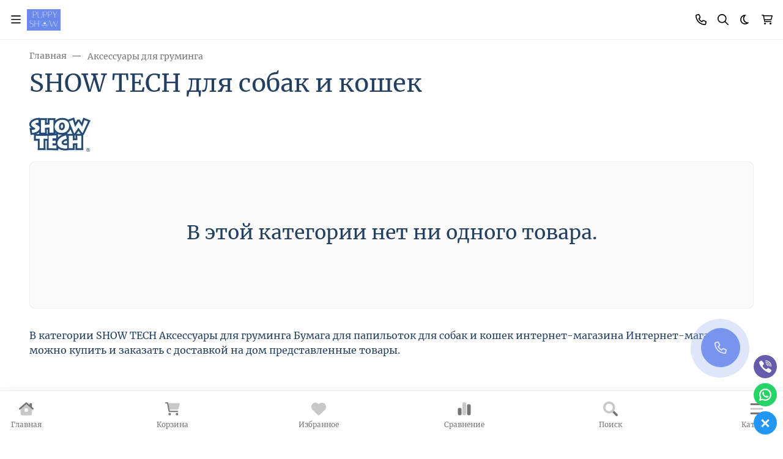

--- FILE ---
content_type: text/css
request_url: https://puppyshow.ru/wa-data/public/site/themes/seller/assets/fonts/merriweather/font.css
body_size: 201
content:
@font-face {
  font-family: 'Merriweather';
  font-style: italic;
  font-weight: 300;
  font-display: swap;
  src: url('./Merriweather-300-1.ttf') format('truetype');
}
@font-face {
  font-family: 'Merriweather';
  font-style: italic;
  font-weight: 400;
  font-display: swap;
  src: url('./Merriweather-400-2.ttf') format('truetype');
}
@font-face {
  font-family: 'Merriweather';
  font-style: italic;
  font-weight: 700;
  font-display: swap;
  src: url('./Merriweather-700-3.ttf') format('truetype');
}
@font-face {
  font-family: 'Merriweather';
  font-style: normal;
  font-weight: 300;
  font-display: swap;
  src: url('./Merriweather-300-4.ttf') format('truetype');
}
@font-face {
  font-family: 'Merriweather';
  font-style: normal;
  font-weight: 400;
  font-display: swap;
  src: url('./Merriweather-400-5.ttf') format('truetype');
}
@font-face {
  font-family: 'Merriweather';
  font-style: normal;
  font-weight: 700;
  font-display: swap;
  src: url('./Merriweather-700-6.ttf') format('truetype');
}


--- FILE ---
content_type: text/css
request_url: https://puppyshow.ru/wa-data/public/shop/plugins/preorder/_/css/shopPreorderPlugin.css
body_size: 383
content:
.preorder-open,
.preorder-submit {
display: inline-block;
    background: #2A8DDC;
    color: #fff;
    padding: 10px 10px;
    text-decoration: none;
    margin: 18px 0 0;
    color: #fff!important;
    border-radius: 5px;
}

.preorder-open:hover,
.preorder-submit:hover {
color: #fff!important;
background: #3AA7FF;
}

ul.thumbs li a.preorder-open:hover, .preorder-open:hover, .preorder-submit:hover {
    color: #fff!important;
    background: #3AA7FF;
}

.box-modal .field {
min-height: 30px;
}

.box-modal .field .name {
float: left;
}

.box-modal .field .value {
margin-left: 160px;
}

.box-modal .field .name span {
color: red;
}

p.error {
margin:0;
}

a.preorder-submit.disabled,
a.preorder-submit.disabled:hover {
background: silver;
}

.box-modal [name="preorder_comment"] {
width: 300px;
height: 100px;
}

.box-modal .field {
margin-bottom:5px;
}

--- FILE ---
content_type: application/javascript; charset=UTF-8
request_url: https://puppyshow.ru/wa-apps/shop/plugins/fcart/js/fCart.js?104219
body_size: 1958
content:
 $(document).ready(function(){

        $("#fCart .cartUrl").attr('href',$.fCartUrl);

        $('body').prepend('<div id="fCart"></div>');
       
        var fallAjax = $.ajax({
                type: 'POST',
                url: $.fCartPluginUrl,
                async: false,
                dataType: 'json'});
                
                 fallAjax.done(function(html){
                    $('#fCart').html(html.data.code);
                    fCartData();
                    
                    if(html.data.count < 1){
                        $('.fCart_button_up_list').hide();    
                        $('.fCart_up_list').hide();                    
                        $('.fCart_head_total').css('width','100%');
                    }
                    else{
                       $('.fCart_button_up_list').show();                        
                       $('.fCart_head_total').css('width','78%');
                   }
                    });
                    
                     $(document).ajaxComplete(function(jqXHR, textStatus, ajaxOptions) {
                          
                          var str = ajaxOptions.url;
                          var str_find = str.match(/cart\/\add/g);
                          
                             if(str_find == "cart/add")
                              {
                                 $.ajax({
                                        type: 'POST',
                                        url: $.fCartPluginUrl,
                                        async: false,
                                        dataType: 'json'}).done(function(html){
                                            $('#fCart').html(html.data.code);
                                            fCartData();
                                            $("#fCart").show();
                                            });
                              }
                        });      
                 
                 
           function fCartData(){  
                    
                    //set css settings
                    $("#fCart").attr('style','background: '+$.fCartSet.bg+';background: -moz-linear-gradient(top, '+$.fCartSet.bg+' 0%, '+$.fCartSet.bg2+' 100%); /* FF3.6+ */background: -webkit-gradient(linear, left top, left bottom, color-stop(0%,'+$.fCartSet.bg+'), color-stop(100%,'+$.fCartSet.bg2+')); /* Chrome,Safari4+ */background: -webkit-linear-gradient(top, '+$.fCartSet.bg+' 0%,'+$.fCartSet.bg2+' 100%); /* Chrome10+,Safari5.1+ */background: -o-linear-gradient(top, '+$.fCartSet.bg+' 0%,'+$.fCartSet.bg2+' 100%); /* Opera 11.10+ */background: -ms-linear-gradient(top, '+$.fCartSet.bg+' 0%,'+$.fCartSet.bg2+' 100%); /* IE10+ */background: linear-gradient(to bottom, '+$.fCartSet.bg+' 0%,'+$.fCartSet.bg2+' 100%); /* W3C */filter: progid:DXImageTransform.Microsoft.gradient( startColorstr="'+$.fCartSet.bg+'", endColorstr="'+$.fCartSet.bg2+'",GradientType=0 ); ');
                    $("#fCart").css('border-color',$.fCartSet.border);
                    $("#fCart").css('color',$.fCartSet.text);
                    $("#fCart").css('right',$.fCartSet.margin_right+'px');
                    
                    $("#fCart .fcart-total").css('color',$.fCartSet.link);
                    
                    $("#fCart .fcart-total").mouseenter(function(){ 
                        $(this).css('color',$.fCartSet.link_hover);
                    }).mouseleave(function(){ 
                        $(this).css('color',$.fCartSet.link);
                        });
                    
                    $('.myButton_fCart').attr('style','background:-webkit-gradient(linear, left top, left bottom, color-stop(0.05, '+$.fCartSet.button_bg1+'), color-stop(1, '+$.fCartSet.button_bg2+'));background:-moz-linear-gradient(top, '+$.fCartSet.button_bg1+' 5%, '+$.fCartSet.button_bg2+' 100%);background:-webkit-linear-gradient(top, '+$.fCartSet.button_bg1+' 5%, '+$.fCartSet.button_bg2+' 100%);background:-o-linear-gradient(top, '+$.fCartSet.button_bg1+' 5%, '+$.fCartSet.button_bg2+' 100%);background:-ms-linear-gradient(top, '+$.fCartSet.button_bg1+' 5%, '+$.fCartSet.button_bg2+' 100%);background:linear-gradient(to bottom, '+$.fCartSet.button_bg1+' 5%, '+$.fCartSet.button_bg2+' 100%);background-color:'+$.fCartSet.button_bg1+';color:'+$.fCartSet.button_textcolor+';')
                    $(".myButton_fCart").mouseenter(function(){ 
                        $(this).attr('style','background:-webkit-gradient(linear, left top, left bottom, color-stop(0.05, '+$.fCartSet.button_bg2+'), color-stop(1, '+$.fCartSet.button_bg1+'));background:-moz-linear-gradient(top, '+$.fCartSet.button_bg2+' 5%, '+$.fCartSet.button_bg1+' 100%);background:-webkit-linear-gradient(top, '+$.fCartSet.button_bg2+' 5%, '+$.fCartSet.button_bg1+' 100%);background:-o-linear-gradient(top, '+$.fCartSet.button_bg2+' 5%, '+$.fCartSet.button_bg1+' 100%);background:-ms-linear-gradient(top, '+$.fCartSet.button_bg2+' 5%, '+$.fCartSet.button_bg1+' 100%);background:linear-gradient(to bottom, '+$.fCartSet.button_bg2+' 5%, '+$.fCartSet.button_bg1+' 100%);background-color:'+$.fCartSet.button_bg2+';color:'+$.fCartSet.button_textcolor+';border-color:'+$.fCartSet.button_bg1+';')
                    }).mouseleave(function(){ 
                        $(this).attr('style','background:-webkit-gradient(linear, left top, left bottom, color-stop(0.05, '+$.fCartSet.button_bg1+'), color-stop(1, '+$.fCartSet.button_bg2+'));background:-moz-linear-gradient(top, '+$.fCartSet.button_bg1+' 5%, '+$.fCartSet.button_bg2+' 100%);background:-webkit-linear-gradient(top, '+$.fCartSet.button_bg1+' 5%, '+$.fCartSet.button_bg2+' 100%);background:-o-linear-gradient(top, '+$.fCartSet.button_bg1+' 5%, '+$.fCartSet.button_bg2+' 100%);background:-ms-linear-gradient(top, '+$.fCartSet.button_bg1+' 5%, '+$.fCartSet.button_bg2+' 100%);background:linear-gradient(to bottom, '+$.fCartSet.button_bg1+' 5%, '+$.fCartSet.button_bg2+' 100%);background-color:'+$.fCartSet.button_bg1+';color:'+$.fCartSet.button_textcolor+';border-color:'+$.fCartSet.button_bg1+';')
                    });
                    
                    $("#fCart .fCart_up_list ").css('background',$.fCartSet.list_bg);
                    $("#fCart .fCart_cartList_itemInfo").css('color',$.fCartSet.list_color);
                    $("#fCart .fCart_cartList_itemName a ").css('color',$.fCartSet.list_color);
                    $("#fCart .fCart_cartList_itemName a ").mouseenter(function(){ 
                        var list_color = $('.form-item input#color7').val();            
                        $(this).css('color',$.fCartSet.list_color);
                    }).mouseleave(function(){ 
                        $(this).css('color',$.fCartSet.list_color);
                        });
            
            
            
            
            
            
            
            
                    // jq effect
            
                    $(window).scroll(function(){
                        if ($(window).scrollTop() > 50){
                            $("#fCart").show();
                        }
                        else if( $('.fCart_up_list').is(":visible")){
                        }
                        else{
                            $("#fCart").hide();
                        }
                    });
                    
                    
          
                    $('.fCart_button_up_list').click(function(){
                        
                        if ($(window).scrollTop() < 50 && $('.fCart_up_list').is(":visible")){
                            $("#fCart").hide();
                            
                        }
                      
                        if ($('.fCart_up_list').is(":visible")){
                            $(".fCart_button_up_list span").animate({opacity: '0'});
                            $(".fCart_button_up_list span").html("&#9660;");
                            $(".fCart_button_up_list span").animate({opacity: '1'});
                        }
                        else{
                            $(".fCart_button_up_list span").animate({opacity: '0'});
                            $(".fCart_button_up_list span").html("&#9650;");
                            $(".fCart_button_up_list span").animate({opacity: '1'});
                        }
                        
                        
                       $('.fCart_up_list ').slideToggle('down',function(){
                         
                       var fCart_height = $('#fCart').height();
                       
                       var fCart_head_height = $('.fCart_head_total').height();
                       
                       var window_height = $(window).height();
                       
                       if ( fCart_height > window_height){
                       $('.body_fCart').height( window_height-fCart_head_height-78);
                       }
                        else{
                            $('.body_fCart').height('');
                            
                            }
                       });
                    });   
        
                    $(window).resize(function(){
                        var fCart_height = $('#fCart').height();
                        var window_height = $(window).height();
                       if ( fCart_height > window_height){
                       $('.body_fCart').height( window_height-124);
                    }
                         else{
                         $('.body_fCart').height('');
                         }
                    });
                    
                    function changeFall(id,qty){
                         $.post($.fCartUrl+'save/', {id: id, quantity: qty}, function (response) {
                            if(typeof response.data.q !== "undefined")
                            {$('#fCart li[data-id_fcart="'+id+'"]').find('.fCart_qty').text(response.data.q+' шт.');}
                            else{$('#fCart li[data-id_fcart="'+id+'"]').find('.fCart_qty').text(qty+' шт.');}
                           $('#fCart .fcart-total').text(' '+response.data.count+' шт. / '+response.data.total);
                           $('.cart-total').text(response.data.total);
                          }, "json");
                    } 
                    
                    $('#fCart .fCart_plus').click(function(){
                        var that = $(this).closest('li.fCart_cartList_item');
                        qty = parseInt(that.find('.fCart_qty').text())+1;
                        id = parseInt(that.data('id_fcart'));
                        changeFall(id,qty);
                    });
                    
                    $('#fCart .fCart_minus').click(function(){
                        
                        var that = $(this).closest('li.fCart_cartList_item');
                        qty = parseInt(that.find('.fCart_qty').text())-1;
                        id = parseInt(that.data('id_fcart'));
                        if(qty > 0){changeFall(id,qty); }  
                    });  
                    
                    $('#fCart .fCart_delete').click(function(){
                       
                       var that = $(this).closest('li.fCart_cartList_item');
                       id = parseInt(that.data('id_fcart'));
                       $.post($.fCartUrl+'delete/', {id: id}, function (response) {
                       $('#fCart .fcart-total').text(' '+response.data.count+' шт. / '+response.data.total);
                       $('.cart-total').text(response.data.total); 
                       that.remove();
                       if(response.data.count < 1){
                        $('.fCart_button_up_list').hide(); 
                        $('.fCart_up_list').hide(); 
                                              
                        $('.fCart_head_total').css('width','100%');
                        }
                        else{
                           $('.fCart_button_up_list').show();                        
                           $('.fCart_head_total').css('width','78%');
                       }
                       
                       }, "json"); 
                    }); 
                    }                                         
   }); 